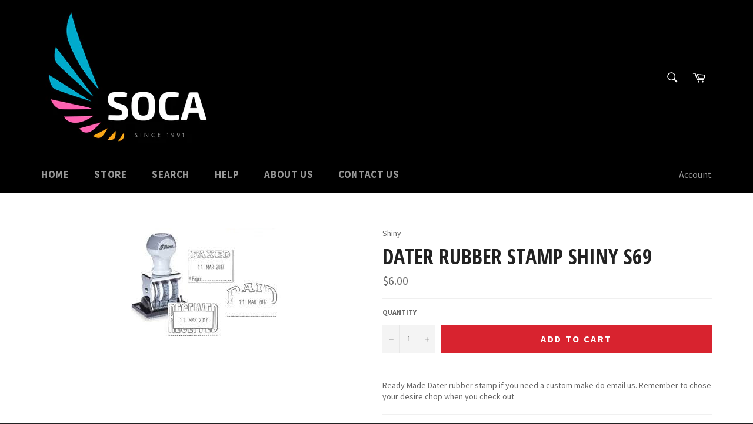

--- FILE ---
content_type: text/javascript
request_url: https://cdn.shopify.com/s/files/1/0847/0338/t/21/assets/clever_adwords_global_tag.js?shop=socacomputer.myshopify.com
body_size: -627
content:
$.getScript('https://www.googletagmanager.com/gtag/js?id=AW-961336533', function(){


  window.dataLayer = window.dataLayer || [];
  function gtag(){dataLayer.push(arguments);}
  gtag('js', new Date());

  gtag('config', 'AW-961336533');

});

--- FILE ---
content_type: text/javascript
request_url: https://cdn.shopify.com/s/files/1/0847/0338/t/9/assets/clever-adwords-remarketing.js?shop=socacomputer.myshopify.com
body_size: -280
content:
$.getScript( 'https://www.googleadservices.com/pagead/conversion_async.js', function() {window.google_trackConversion({google_conversion_id: 961336533,google_custom_params:window.google_tag_params,google_remarketing_only: true});});